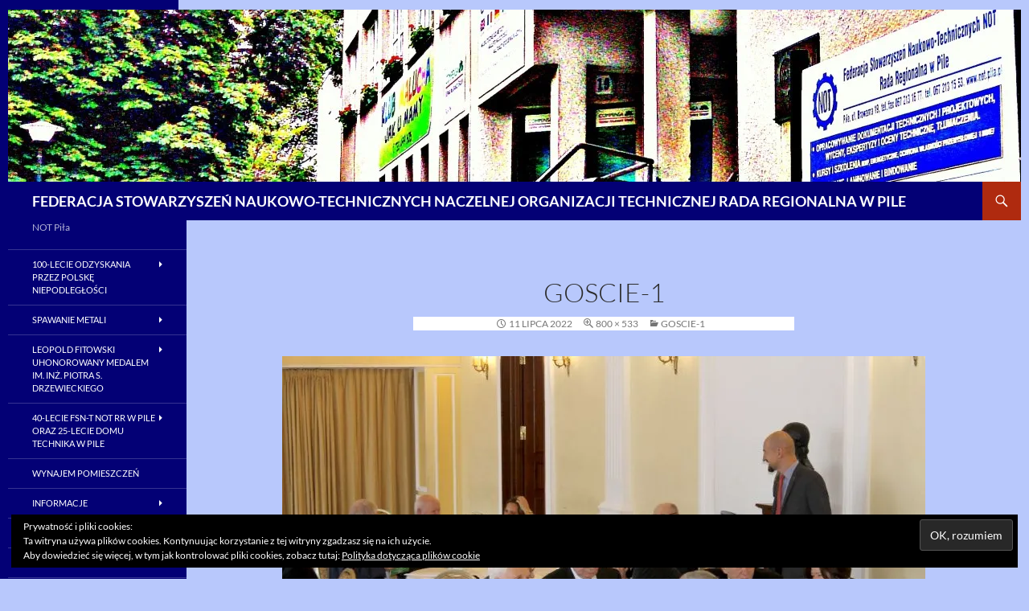

--- FILE ---
content_type: text/html; charset=UTF-8
request_url: https://not.pila.pl/goscie-1/
body_size: 13542
content:
<!DOCTYPE html>
<html lang="pl-PL">
<head>
	<meta charset="UTF-8">
	<meta name="viewport" content="width=device-width, initial-scale=1.0">
	<title>GOSCIE-1 | FEDERACJA  STOWARZYSZEŃ  NAUKOWO-TECHNICZNYCH  NACZELNEJ  ORGANIZACJI TECHNICZNEJ  RADA  REGIONALNA W PILE</title>
	<link rel="profile" href="https://gmpg.org/xfn/11">
	<link rel="pingback" href="https://not.pila.pl/xmlrpc.php">
	<meta name='robots' content='max-image-preview:large' />
<link rel='dns-prefetch' href='//secure.gravatar.com' />
<link rel='dns-prefetch' href='//stats.wp.com' />
<link rel='dns-prefetch' href='//v0.wordpress.com' />
<link rel='preconnect' href='//i0.wp.com' />
<link rel='preconnect' href='//c0.wp.com' />
<link rel="alternate" type="application/rss+xml" title="FEDERACJA  STOWARZYSZEŃ  NAUKOWO-TECHNICZNYCH  NACZELNEJ  ORGANIZACJI TECHNICZNEJ  RADA  REGIONALNA W PILE &raquo; Kanał z wpisami" href="https://not.pila.pl/feed/" />
<link rel="alternate" type="application/rss+xml" title="FEDERACJA  STOWARZYSZEŃ  NAUKOWO-TECHNICZNYCH  NACZELNEJ  ORGANIZACJI TECHNICZNEJ  RADA  REGIONALNA W PILE &raquo; Kanał z komentarzami" href="https://not.pila.pl/comments/feed/" />
<link rel="alternate" title="oEmbed (JSON)" type="application/json+oembed" href="https://not.pila.pl/wp-json/oembed/1.0/embed?url=https%3A%2F%2Fnot.pila.pl%2Fgoscie-1%2F" />
<link rel="alternate" title="oEmbed (XML)" type="text/xml+oembed" href="https://not.pila.pl/wp-json/oembed/1.0/embed?url=https%3A%2F%2Fnot.pila.pl%2Fgoscie-1%2F&#038;format=xml" />
<style id='wp-img-auto-sizes-contain-inline-css'>
img:is([sizes=auto i],[sizes^="auto," i]){contain-intrinsic-size:3000px 1500px}
/*# sourceURL=wp-img-auto-sizes-contain-inline-css */
</style>
<link rel='stylesheet' id='twentyfourteen-jetpack-css' href='https://c0.wp.com/p/jetpack/15.4/modules/theme-tools/compat/twentyfourteen.css' media='all' />
<style id='wp-emoji-styles-inline-css'>

	img.wp-smiley, img.emoji {
		display: inline !important;
		border: none !important;
		box-shadow: none !important;
		height: 1em !important;
		width: 1em !important;
		margin: 0 0.07em !important;
		vertical-align: -0.1em !important;
		background: none !important;
		padding: 0 !important;
	}
/*# sourceURL=wp-emoji-styles-inline-css */
</style>
<style id='wp-block-library-inline-css'>
:root{--wp-block-synced-color:#7a00df;--wp-block-synced-color--rgb:122,0,223;--wp-bound-block-color:var(--wp-block-synced-color);--wp-editor-canvas-background:#ddd;--wp-admin-theme-color:#007cba;--wp-admin-theme-color--rgb:0,124,186;--wp-admin-theme-color-darker-10:#006ba1;--wp-admin-theme-color-darker-10--rgb:0,107,160.5;--wp-admin-theme-color-darker-20:#005a87;--wp-admin-theme-color-darker-20--rgb:0,90,135;--wp-admin-border-width-focus:2px}@media (min-resolution:192dpi){:root{--wp-admin-border-width-focus:1.5px}}.wp-element-button{cursor:pointer}:root .has-very-light-gray-background-color{background-color:#eee}:root .has-very-dark-gray-background-color{background-color:#313131}:root .has-very-light-gray-color{color:#eee}:root .has-very-dark-gray-color{color:#313131}:root .has-vivid-green-cyan-to-vivid-cyan-blue-gradient-background{background:linear-gradient(135deg,#00d084,#0693e3)}:root .has-purple-crush-gradient-background{background:linear-gradient(135deg,#34e2e4,#4721fb 50%,#ab1dfe)}:root .has-hazy-dawn-gradient-background{background:linear-gradient(135deg,#faaca8,#dad0ec)}:root .has-subdued-olive-gradient-background{background:linear-gradient(135deg,#fafae1,#67a671)}:root .has-atomic-cream-gradient-background{background:linear-gradient(135deg,#fdd79a,#004a59)}:root .has-nightshade-gradient-background{background:linear-gradient(135deg,#330968,#31cdcf)}:root .has-midnight-gradient-background{background:linear-gradient(135deg,#020381,#2874fc)}:root{--wp--preset--font-size--normal:16px;--wp--preset--font-size--huge:42px}.has-regular-font-size{font-size:1em}.has-larger-font-size{font-size:2.625em}.has-normal-font-size{font-size:var(--wp--preset--font-size--normal)}.has-huge-font-size{font-size:var(--wp--preset--font-size--huge)}.has-text-align-center{text-align:center}.has-text-align-left{text-align:left}.has-text-align-right{text-align:right}.has-fit-text{white-space:nowrap!important}#end-resizable-editor-section{display:none}.aligncenter{clear:both}.items-justified-left{justify-content:flex-start}.items-justified-center{justify-content:center}.items-justified-right{justify-content:flex-end}.items-justified-space-between{justify-content:space-between}.screen-reader-text{border:0;clip-path:inset(50%);height:1px;margin:-1px;overflow:hidden;padding:0;position:absolute;width:1px;word-wrap:normal!important}.screen-reader-text:focus{background-color:#ddd;clip-path:none;color:#444;display:block;font-size:1em;height:auto;left:5px;line-height:normal;padding:15px 23px 14px;text-decoration:none;top:5px;width:auto;z-index:100000}html :where(.has-border-color){border-style:solid}html :where([style*=border-top-color]){border-top-style:solid}html :where([style*=border-right-color]){border-right-style:solid}html :where([style*=border-bottom-color]){border-bottom-style:solid}html :where([style*=border-left-color]){border-left-style:solid}html :where([style*=border-width]){border-style:solid}html :where([style*=border-top-width]){border-top-style:solid}html :where([style*=border-right-width]){border-right-style:solid}html :where([style*=border-bottom-width]){border-bottom-style:solid}html :where([style*=border-left-width]){border-left-style:solid}html :where(img[class*=wp-image-]){height:auto;max-width:100%}:where(figure){margin:0 0 1em}html :where(.is-position-sticky){--wp-admin--admin-bar--position-offset:var(--wp-admin--admin-bar--height,0px)}@media screen and (max-width:600px){html :where(.is-position-sticky){--wp-admin--admin-bar--position-offset:0px}}

/*# sourceURL=wp-block-library-inline-css */
</style><style id='global-styles-inline-css'>
:root{--wp--preset--aspect-ratio--square: 1;--wp--preset--aspect-ratio--4-3: 4/3;--wp--preset--aspect-ratio--3-4: 3/4;--wp--preset--aspect-ratio--3-2: 3/2;--wp--preset--aspect-ratio--2-3: 2/3;--wp--preset--aspect-ratio--16-9: 16/9;--wp--preset--aspect-ratio--9-16: 9/16;--wp--preset--color--black: #030075;--wp--preset--color--cyan-bluish-gray: #abb8c3;--wp--preset--color--white: #fff;--wp--preset--color--pale-pink: #f78da7;--wp--preset--color--vivid-red: #cf2e2e;--wp--preset--color--luminous-vivid-orange: #ff6900;--wp--preset--color--luminous-vivid-amber: #fcb900;--wp--preset--color--light-green-cyan: #7bdcb5;--wp--preset--color--vivid-green-cyan: #00d084;--wp--preset--color--pale-cyan-blue: #8ed1fc;--wp--preset--color--vivid-cyan-blue: #0693e3;--wp--preset--color--vivid-purple: #9b51e0;--wp--preset--color--green: #af2a0f;--wp--preset--color--dark-gray: #2b2b2b;--wp--preset--color--medium-gray: #767676;--wp--preset--color--light-gray: #f5f5f5;--wp--preset--gradient--vivid-cyan-blue-to-vivid-purple: linear-gradient(135deg,rgb(6,147,227) 0%,rgb(155,81,224) 100%);--wp--preset--gradient--light-green-cyan-to-vivid-green-cyan: linear-gradient(135deg,rgb(122,220,180) 0%,rgb(0,208,130) 100%);--wp--preset--gradient--luminous-vivid-amber-to-luminous-vivid-orange: linear-gradient(135deg,rgb(252,185,0) 0%,rgb(255,105,0) 100%);--wp--preset--gradient--luminous-vivid-orange-to-vivid-red: linear-gradient(135deg,rgb(255,105,0) 0%,rgb(207,46,46) 100%);--wp--preset--gradient--very-light-gray-to-cyan-bluish-gray: linear-gradient(135deg,rgb(238,238,238) 0%,rgb(169,184,195) 100%);--wp--preset--gradient--cool-to-warm-spectrum: linear-gradient(135deg,rgb(74,234,220) 0%,rgb(151,120,209) 20%,rgb(207,42,186) 40%,rgb(238,44,130) 60%,rgb(251,105,98) 80%,rgb(254,248,76) 100%);--wp--preset--gradient--blush-light-purple: linear-gradient(135deg,rgb(255,206,236) 0%,rgb(152,150,240) 100%);--wp--preset--gradient--blush-bordeaux: linear-gradient(135deg,rgb(254,205,165) 0%,rgb(254,45,45) 50%,rgb(107,0,62) 100%);--wp--preset--gradient--luminous-dusk: linear-gradient(135deg,rgb(255,203,112) 0%,rgb(199,81,192) 50%,rgb(65,88,208) 100%);--wp--preset--gradient--pale-ocean: linear-gradient(135deg,rgb(255,245,203) 0%,rgb(182,227,212) 50%,rgb(51,167,181) 100%);--wp--preset--gradient--electric-grass: linear-gradient(135deg,rgb(202,248,128) 0%,rgb(113,206,126) 100%);--wp--preset--gradient--midnight: linear-gradient(135deg,rgb(2,3,129) 0%,rgb(40,116,252) 100%);--wp--preset--font-size--small: 13px;--wp--preset--font-size--medium: 20px;--wp--preset--font-size--large: 36px;--wp--preset--font-size--x-large: 42px;--wp--preset--spacing--20: 0.44rem;--wp--preset--spacing--30: 0.67rem;--wp--preset--spacing--40: 1rem;--wp--preset--spacing--50: 1.5rem;--wp--preset--spacing--60: 2.25rem;--wp--preset--spacing--70: 3.38rem;--wp--preset--spacing--80: 5.06rem;--wp--preset--shadow--natural: 6px 6px 9px rgba(0, 0, 0, 0.2);--wp--preset--shadow--deep: 12px 12px 50px rgba(0, 0, 0, 0.4);--wp--preset--shadow--sharp: 6px 6px 0px rgba(0, 0, 0, 0.2);--wp--preset--shadow--outlined: 6px 6px 0px -3px rgb(255, 255, 255), 6px 6px rgb(0, 0, 0);--wp--preset--shadow--crisp: 6px 6px 0px rgb(0, 0, 0);}:where(.is-layout-flex){gap: 0.5em;}:where(.is-layout-grid){gap: 0.5em;}body .is-layout-flex{display: flex;}.is-layout-flex{flex-wrap: wrap;align-items: center;}.is-layout-flex > :is(*, div){margin: 0;}body .is-layout-grid{display: grid;}.is-layout-grid > :is(*, div){margin: 0;}:where(.wp-block-columns.is-layout-flex){gap: 2em;}:where(.wp-block-columns.is-layout-grid){gap: 2em;}:where(.wp-block-post-template.is-layout-flex){gap: 1.25em;}:where(.wp-block-post-template.is-layout-grid){gap: 1.25em;}.has-black-color{color: var(--wp--preset--color--black) !important;}.has-cyan-bluish-gray-color{color: var(--wp--preset--color--cyan-bluish-gray) !important;}.has-white-color{color: var(--wp--preset--color--white) !important;}.has-pale-pink-color{color: var(--wp--preset--color--pale-pink) !important;}.has-vivid-red-color{color: var(--wp--preset--color--vivid-red) !important;}.has-luminous-vivid-orange-color{color: var(--wp--preset--color--luminous-vivid-orange) !important;}.has-luminous-vivid-amber-color{color: var(--wp--preset--color--luminous-vivid-amber) !important;}.has-light-green-cyan-color{color: var(--wp--preset--color--light-green-cyan) !important;}.has-vivid-green-cyan-color{color: var(--wp--preset--color--vivid-green-cyan) !important;}.has-pale-cyan-blue-color{color: var(--wp--preset--color--pale-cyan-blue) !important;}.has-vivid-cyan-blue-color{color: var(--wp--preset--color--vivid-cyan-blue) !important;}.has-vivid-purple-color{color: var(--wp--preset--color--vivid-purple) !important;}.has-black-background-color{background-color: var(--wp--preset--color--black) !important;}.has-cyan-bluish-gray-background-color{background-color: var(--wp--preset--color--cyan-bluish-gray) !important;}.has-white-background-color{background-color: var(--wp--preset--color--white) !important;}.has-pale-pink-background-color{background-color: var(--wp--preset--color--pale-pink) !important;}.has-vivid-red-background-color{background-color: var(--wp--preset--color--vivid-red) !important;}.has-luminous-vivid-orange-background-color{background-color: var(--wp--preset--color--luminous-vivid-orange) !important;}.has-luminous-vivid-amber-background-color{background-color: var(--wp--preset--color--luminous-vivid-amber) !important;}.has-light-green-cyan-background-color{background-color: var(--wp--preset--color--light-green-cyan) !important;}.has-vivid-green-cyan-background-color{background-color: var(--wp--preset--color--vivid-green-cyan) !important;}.has-pale-cyan-blue-background-color{background-color: var(--wp--preset--color--pale-cyan-blue) !important;}.has-vivid-cyan-blue-background-color{background-color: var(--wp--preset--color--vivid-cyan-blue) !important;}.has-vivid-purple-background-color{background-color: var(--wp--preset--color--vivid-purple) !important;}.has-black-border-color{border-color: var(--wp--preset--color--black) !important;}.has-cyan-bluish-gray-border-color{border-color: var(--wp--preset--color--cyan-bluish-gray) !important;}.has-white-border-color{border-color: var(--wp--preset--color--white) !important;}.has-pale-pink-border-color{border-color: var(--wp--preset--color--pale-pink) !important;}.has-vivid-red-border-color{border-color: var(--wp--preset--color--vivid-red) !important;}.has-luminous-vivid-orange-border-color{border-color: var(--wp--preset--color--luminous-vivid-orange) !important;}.has-luminous-vivid-amber-border-color{border-color: var(--wp--preset--color--luminous-vivid-amber) !important;}.has-light-green-cyan-border-color{border-color: var(--wp--preset--color--light-green-cyan) !important;}.has-vivid-green-cyan-border-color{border-color: var(--wp--preset--color--vivid-green-cyan) !important;}.has-pale-cyan-blue-border-color{border-color: var(--wp--preset--color--pale-cyan-blue) !important;}.has-vivid-cyan-blue-border-color{border-color: var(--wp--preset--color--vivid-cyan-blue) !important;}.has-vivid-purple-border-color{border-color: var(--wp--preset--color--vivid-purple) !important;}.has-vivid-cyan-blue-to-vivid-purple-gradient-background{background: var(--wp--preset--gradient--vivid-cyan-blue-to-vivid-purple) !important;}.has-light-green-cyan-to-vivid-green-cyan-gradient-background{background: var(--wp--preset--gradient--light-green-cyan-to-vivid-green-cyan) !important;}.has-luminous-vivid-amber-to-luminous-vivid-orange-gradient-background{background: var(--wp--preset--gradient--luminous-vivid-amber-to-luminous-vivid-orange) !important;}.has-luminous-vivid-orange-to-vivid-red-gradient-background{background: var(--wp--preset--gradient--luminous-vivid-orange-to-vivid-red) !important;}.has-very-light-gray-to-cyan-bluish-gray-gradient-background{background: var(--wp--preset--gradient--very-light-gray-to-cyan-bluish-gray) !important;}.has-cool-to-warm-spectrum-gradient-background{background: var(--wp--preset--gradient--cool-to-warm-spectrum) !important;}.has-blush-light-purple-gradient-background{background: var(--wp--preset--gradient--blush-light-purple) !important;}.has-blush-bordeaux-gradient-background{background: var(--wp--preset--gradient--blush-bordeaux) !important;}.has-luminous-dusk-gradient-background{background: var(--wp--preset--gradient--luminous-dusk) !important;}.has-pale-ocean-gradient-background{background: var(--wp--preset--gradient--pale-ocean) !important;}.has-electric-grass-gradient-background{background: var(--wp--preset--gradient--electric-grass) !important;}.has-midnight-gradient-background{background: var(--wp--preset--gradient--midnight) !important;}.has-small-font-size{font-size: var(--wp--preset--font-size--small) !important;}.has-medium-font-size{font-size: var(--wp--preset--font-size--medium) !important;}.has-large-font-size{font-size: var(--wp--preset--font-size--large) !important;}.has-x-large-font-size{font-size: var(--wp--preset--font-size--x-large) !important;}
/*# sourceURL=global-styles-inline-css */
</style>

<style id='classic-theme-styles-inline-css'>
/*! This file is auto-generated */
.wp-block-button__link{color:#fff;background-color:#32373c;border-radius:9999px;box-shadow:none;text-decoration:none;padding:calc(.667em + 2px) calc(1.333em + 2px);font-size:1.125em}.wp-block-file__button{background:#32373c;color:#fff;text-decoration:none}
/*# sourceURL=/wp-includes/css/classic-themes.min.css */
</style>
<link rel='stylesheet' id='edsanimate-animo-css-css' href='https://not.pila.pl/wp-content/plugins/animate-it/assets/css/animate-animo.css?ver=6.9' media='all' />
<link rel='stylesheet' id='foobox-free-min-css' href='https://not.pila.pl/wp-content/plugins/foobox-image-lightbox/free/css/foobox.free.min.css?ver=2.7.41' media='all' />
<link rel='stylesheet' id='dashicons-css' href='https://c0.wp.com/c/6.9/wp-includes/css/dashicons.min.css' media='all' />
<link rel='stylesheet' id='twentyfourteen-lato-css' href='https://not.pila.pl/wp-content/themes/twentyfourteen/fonts/font-lato.css?ver=20230328' media='all' />
<link rel='stylesheet' id='genericons-css' href='https://c0.wp.com/p/jetpack/15.4/_inc/genericons/genericons/genericons.css' media='all' />
<link rel='stylesheet' id='twentyfourteen-style-css' href='https://not.pila.pl/wp-content/themes/twentyfourteen/style.css?ver=20251202' media='all' />
<link rel='stylesheet' id='twentyfourteen-block-style-css' href='https://not.pila.pl/wp-content/themes/twentyfourteen/css/blocks.css?ver=20250715' media='all' />
<script src="https://c0.wp.com/c/6.9/wp-includes/js/jquery/jquery.min.js" id="jquery-core-js"></script>
<script src="https://c0.wp.com/c/6.9/wp-includes/js/jquery/jquery-migrate.min.js" id="jquery-migrate-js"></script>
<script src="https://not.pila.pl/wp-content/themes/twentyfourteen/js/keyboard-image-navigation.js?ver=20150120" id="twentyfourteen-keyboard-image-navigation-js"></script>
<script src="https://not.pila.pl/wp-content/themes/twentyfourteen/js/functions.js?ver=20250729" id="twentyfourteen-script-js" defer data-wp-strategy="defer"></script>
<script id="foobox-free-min-js-before">
/* Run FooBox FREE (v2.7.41) */
var FOOBOX = window.FOOBOX = {
	ready: true,
	disableOthers: false,
	o: {wordpress: { enabled: true }, countMessage:'image %index of %total', captions: { dataTitle: ["captionTitle","title"], dataDesc: ["captionDesc","description"] }, rel: '', excludes:'.fbx-link,.nofoobox,.nolightbox,a[href*="pinterest.com/pin/create/button/"]', affiliate : { enabled: false }},
	selectors: [
		".foogallery-container.foogallery-lightbox-foobox", ".foogallery-container.foogallery-lightbox-foobox-free", ".gallery", ".wp-block-gallery", ".wp-caption", ".wp-block-image", "a:has(img[class*=wp-image-])", ".foobox"
	],
	pre: function( $ ){
		// Custom JavaScript (Pre)
		
	},
	post: function( $ ){
		// Custom JavaScript (Post)
		
		// Custom Captions Code
		
	},
	custom: function( $ ){
		// Custom Extra JS
		
	}
};
//# sourceURL=foobox-free-min-js-before
</script>
<script src="https://not.pila.pl/wp-content/plugins/foobox-image-lightbox/free/js/foobox.free.min.js?ver=2.7.41" id="foobox-free-min-js"></script>
<link rel="https://api.w.org/" href="https://not.pila.pl/wp-json/" /><link rel="alternate" title="JSON" type="application/json" href="https://not.pila.pl/wp-json/wp/v2/media/4122" /><link rel="EditURI" type="application/rsd+xml" title="RSD" href="https://not.pila.pl/xmlrpc.php?rsd" />
<meta name="generator" content="WordPress 6.9" />
<link rel="canonical" href="https://not.pila.pl/goscie-1/" />
<link rel='shortlink' href='https://wp.me/a6WCkG-14u' />
	<link rel="preconnect" href="https://fonts.googleapis.com">
	<link rel="preconnect" href="https://fonts.gstatic.com">
	<style id="fourteen-colors" type="text/css">/* Custom Contrast Color */
		.site:before,
		#secondary,
		.site-header,
		.site-footer,
		.menu-toggle,
		.featured-content,
		.featured-content .entry-header,
		.slider-direction-nav a,
		.ie8 .featured-content,
		.ie8 .site:before,
		.has-black-background-color {
			background-color: #030075;
		}

		.has-black-color {
			color: #030075;
		}

		.grid .featured-content .entry-header,
		.ie8 .grid .featured-content .entry-header {
			border-color: #030075;
		}

		.slider-control-paging a:before {
			background-color: rgba(255,255,255,.33);
		}

		.hentry .mejs-mediaelement,
		.widget .mejs-mediaelement,
 		.hentry .mejs-container .mejs-controls,
 		.widget .mejs-container .mejs-controls {
			background: #030075;
		}

		/* Player controls need separation from the contrast background */
		.primary-sidebar .mejs-controls,
		.site-footer .mejs-controls {
			border: 1px solid;
		}
		
			.content-sidebar .widget_twentyfourteen_ephemera .widget-title:before {
				background: #030075;
			}

			.paging-navigation,
			.content-sidebar .widget .widget-title {
				border-top-color: #030075;
			}

			.content-sidebar .widget .widget-title, 
			.content-sidebar .widget .widget-title a,
			.paging-navigation,
			.paging-navigation a:hover,
			.paging-navigation a {
				color: #030075;
			}

			/* Override the site title color option with an over-qualified selector, as the option is hidden. */
			h1.site-title a {
				color: #fff;
			}
		
		.menu-toggle:active,
		.menu-toggle:focus,
		.menu-toggle:hover {
			background-color: #4744b9;
		}
		/* Custom accent color. */
		button,
		.button,
		.contributor-posts-link,
		input[type="button"],
		input[type="reset"],
		input[type="submit"],
		.search-toggle,
		.hentry .mejs-controls .mejs-time-rail .mejs-time-current,
		.widget .mejs-controls .mejs-time-rail .mejs-time-current,
		.hentry .mejs-overlay:hover .mejs-overlay-button,
		.widget .mejs-overlay:hover .mejs-overlay-button,
		.widget button,
		.widget .button,
		.widget input[type="button"],
		.widget input[type="reset"],
		.widget input[type="submit"],
		.widget_calendar tbody a,
		.content-sidebar .widget input[type="button"],
		.content-sidebar .widget input[type="reset"],
		.content-sidebar .widget input[type="submit"],
		.slider-control-paging .slider-active:before,
		.slider-control-paging .slider-active:hover:before,
		.slider-direction-nav a:hover,
		.ie8 .primary-navigation ul ul,
		.ie8 .secondary-navigation ul ul,
		.ie8 .primary-navigation li:hover > a,
		.ie8 .primary-navigation li.focus > a,
		.ie8 .secondary-navigation li:hover > a,
		.ie8 .secondary-navigation li.focus > a,
		.wp-block-file .wp-block-file__button,
		.wp-block-button__link,
		.has-green-background-color {
			background-color: #af2a0f;
		}

		.site-navigation a:hover,
		.is-style-outline .wp-block-button__link:not(.has-text-color),
		.has-green-color {
			color: #af2a0f;
		}

		::-moz-selection {
			background: #af2a0f;
		}

		::selection {
			background: #af2a0f;
		}

		.paging-navigation .page-numbers.current {
			border-color: #af2a0f;
		}

		@media screen and (min-width: 782px) {
			.primary-navigation li:hover > a,
			.primary-navigation li.focus > a,
			.primary-navigation ul ul {
				background-color: #af2a0f;
			}
		}

		@media screen and (min-width: 1008px) {
			.secondary-navigation li:hover > a,
			.secondary-navigation li.focus > a,
			.secondary-navigation ul ul {
				background-color: #af2a0f;
			}
		}
	
			.contributor-posts-link,
			button,
			.button,
			input[type="button"],
			input[type="reset"],
			input[type="submit"],
			.search-toggle:before,
			.hentry .mejs-overlay:hover .mejs-overlay-button,
			.widget .mejs-overlay:hover .mejs-overlay-button,
			.widget button,
			.widget .button,
			.widget input[type="button"],
			.widget input[type="reset"],
			.widget input[type="submit"],
			.widget_calendar tbody a,
			.widget_calendar tbody a:hover,
			.site-footer .widget_calendar tbody a,
			.content-sidebar .widget input[type="button"],
			.content-sidebar .widget input[type="reset"],
			.content-sidebar .widget input[type="submit"],
			button:hover,
			button:focus,
			.button:hover,
			.button:focus,
			.widget a.button:hover,
			.widget a.button:focus,
			.widget a.button:active,
			.content-sidebar .widget a.button,
			.content-sidebar .widget a.button:hover,
			.content-sidebar .widget a.button:focus,
			.content-sidebar .widget a.button:active,
			.contributor-posts-link:hover,
			.contributor-posts-link:active,
			input[type="button"]:hover,
			input[type="button"]:focus,
			input[type="reset"]:hover,
			input[type="reset"]:focus,
			input[type="submit"]:hover,
			input[type="submit"]:focus,
			.slider-direction-nav a:hover:before {
				color: #fff;
			}

			@media screen and (min-width: 782px) {
				.primary-navigation ul ul a,
				.primary-navigation li:hover > a,
				.primary-navigation li.focus > a,
				.primary-navigation ul ul {
					color: #fff;
				}
			}

			@media screen and (min-width: 1008px) {
				.secondary-navigation ul ul a,
				.secondary-navigation li:hover > a,
				.secondary-navigation li.focus > a,
				.secondary-navigation ul ul {
					color: #fff;
				}
			}
		
		/* Generated variants of custom accent color. */
		a,
		.content-sidebar .widget a {
			color: #af2a0f;
		}

		.contributor-posts-link:hover,
		.button:hover,
		.button:focus,
		.slider-control-paging a:hover:before,
		.search-toggle:hover,
		.search-toggle.active,
		.search-box,
		.widget_calendar tbody a:hover,
		button:hover,
		button:focus,
		input[type="button"]:hover,
		input[type="button"]:focus,
		input[type="reset"]:hover,
		input[type="reset"]:focus,
		input[type="submit"]:hover,
		input[type="submit"]:focus,
		.widget button:hover,
		.widget .button:hover,
		.widget button:focus,
		.widget .button:focus,
		.widget input[type="button"]:hover,
		.widget input[type="button"]:focus,
		.widget input[type="reset"]:hover,
		.widget input[type="reset"]:focus,
		.widget input[type="submit"]:hover,
		.widget input[type="submit"]:focus,
		.content-sidebar .widget input[type="button"]:hover,
		.content-sidebar .widget input[type="button"]:focus,
		.content-sidebar .widget input[type="reset"]:hover,
		.content-sidebar .widget input[type="reset"]:focus,
		.content-sidebar .widget input[type="submit"]:hover,
		.content-sidebar .widget input[type="submit"]:focus,
		.ie8 .primary-navigation ul ul a:hover,
		.ie8 .primary-navigation ul ul li.focus > a,
		.ie8 .secondary-navigation ul ul a:hover,
		.ie8 .secondary-navigation ul ul li.focus > a,
		.wp-block-file .wp-block-file__button:hover,
		.wp-block-file .wp-block-file__button:focus,
		.wp-block-button__link:not(.has-text-color):hover,
		.wp-block-button__link:not(.has-text-color):focus,
		.is-style-outline .wp-block-button__link:not(.has-text-color):hover,
		.is-style-outline .wp-block-button__link:not(.has-text-color):focus {
			background-color: #cc472c;
		}

		.featured-content a:hover,
		.featured-content .entry-title a:hover,
		.widget a:hover,
		.widget-title a:hover,
		.widget_twentyfourteen_ephemera .entry-meta a:hover,
		.hentry .mejs-controls .mejs-button button:hover,
		.widget .mejs-controls .mejs-button button:hover,
		.site-info a:hover,
		.featured-content a:hover,
		.wp-block-latest-comments_comment-meta a:hover,
		.wp-block-latest-comments_comment-meta a:focus {
			color: #cc472c;
		}

		a:active,
		a:hover,
		.entry-title a:hover,
		.entry-meta a:hover,
		.cat-links a:hover,
		.entry-content .edit-link a:hover,
		.post-navigation a:hover,
		.image-navigation a:hover,
		.comment-author a:hover,
		.comment-list .pingback a:hover,
		.comment-list .trackback a:hover,
		.comment-metadata a:hover,
		.comment-reply-title small a:hover,
		.content-sidebar .widget a:hover,
		.content-sidebar .widget .widget-title a:hover,
		.content-sidebar .widget_twentyfourteen_ephemera .entry-meta a:hover {
			color: #cc472c;
		}

		.page-links a:hover,
		.paging-navigation a:hover {
			border-color: #cc472c;
		}

		.entry-meta .tag-links a:hover:before {
			border-right-color: #cc472c;
		}

		.page-links a:hover,
		.entry-meta .tag-links a:hover {
			background-color: #cc472c;
		}

		@media screen and (min-width: 782px) {
			.primary-navigation ul ul a:hover,
			.primary-navigation ul ul li.focus > a {
				background-color: #cc472c;
			}
		}

		@media screen and (min-width: 1008px) {
			.secondary-navigation ul ul a:hover,
			.secondary-navigation ul ul li.focus > a {
				background-color: #cc472c;
			}
		}

		button:active,
		.button:active,
		.contributor-posts-link:active,
		input[type="button"]:active,
		input[type="reset"]:active,
		input[type="submit"]:active,
		.widget input[type="button"]:active,
		.widget input[type="reset"]:active,
		.widget input[type="submit"]:active,
		.content-sidebar .widget input[type="button"]:active,
		.content-sidebar .widget input[type="reset"]:active,
		.content-sidebar .widget input[type="submit"]:active,
		.wp-block-file .wp-block-file__button:active,
		.wp-block-button__link:active {
			background-color: #e05b40;
		}

		.site-navigation .current_page_item > a,
		.site-navigation .current_page_ancestor > a,
		.site-navigation .current-menu-item > a,
		.site-navigation .current-menu-ancestor > a {
			color: #e05b40;
		}
	
		/* Higher contrast Accent Color against contrast color */
		.site-navigation .current_page_item > a,
		.site-navigation .current_page_ancestor > a,
		.site-navigation .current-menu-item > a,
		.site-navigation .current-menu-ancestor > a,
		.site-navigation a:hover,
		.featured-content a:hover,
		.featured-content .entry-title a:hover,
		.widget a:hover,
		.widget-title a:hover,
		.widget_twentyfourteen_ephemera .entry-meta a:hover,
		.hentry .mejs-controls .mejs-button button:hover,
		.widget .mejs-controls .mejs-button button:hover,
		.site-info a:hover,
		.featured-content a:hover {
			color: #bf3a1f;
		}

		.hentry .mejs-controls .mejs-time-rail .mejs-time-current,
		.widget .mejs-controls .mejs-time-rail .mejs-time-current,
		.slider-control-paging a:hover:before,
		.slider-control-paging .slider-active:before,
		.slider-control-paging .slider-active:hover:before {
			background-color: #bf3a1f;
		}
	</style>
		<style type="text/css">

			#popslide {
				position: fixed;
				width: 100%;
				display: none;
				z-index: 9999999;
				background-color: #8c9cf7;
				color: #000000;
				width: 35%;
			}

			#popslide.left {
				left: 0;
			}

			#popslide.right {
				right: 0;
			}

			#popslide.center {
				left: 50%;
				margin-left: -17.5%;
			}

			#popslide .popslide-table {
				display: table;
				width: 100%;
			}

			#popslide .popslide-inner {
				display: table-row;	
			}

			#popslide .popslide-content {
				display: table-cell;
				padding: 0px 0px 40px 0px;
			}

			#popslide .popslide-content p:last-child {
				margin-bottom: 0;
			}

			#popslide .popslide-close {
				display: table-cell;
				cursor: pointer;
				padding: 0px 0px 40px 0px;
				color: #000000;
				width: 30px;
				height: 30px;
			}

			#popslide .popslide-close span {
				width: 30px;
				height: 30px;
			}

			#popslide .popslide-close .dashicons:before {
				cursor: pointer;
				font-size: 30px;
			}

			#popslide .popslide-close.bottom_left,
			#popslide .popslide-close.bottom_right {
				vertical-align: bottom;
			}

			#popslide.top {
				top: 0;
			}

			#popslide.bottom {
				bottom: 0;
			}


			/* Wysija integration */
			.popslide-content .wysija-paragraph {
				display: inline-block;
			}

			.popslide-content .widget_wysija_cont p label {
				display: inline-block;
				margin-right: 10px;
			}

			.popslide-content .widget_wysija_cont p .wysija-input {
				margin-right: 10px;
			}

			.popslide-content .widget_wysija_cont .wysija-submit {
				display: inline-block;
				margin-top: 0;
				vertical-align: top;
			}

			
		</style>

		<style>img#wpstats{display:none}</style>
		<link id='MediaRSS' rel='alternate' type='application/rss+xml' title='NextGEN Gallery RSS Feed' href='https://not.pila.pl/wp-content/plugins/nextgen-gallery/src/Legacy/xml/media-rss.php' />
		<style type="text/css" id="twentyfourteen-header-css">
				.site-title a {
			color: #ffffff;
		}
		</style>
		<style id="custom-background-css">
body.custom-background { background-color: #b8c8fc; }
</style>
	
<!-- Jetpack Open Graph Tags -->
<meta property="og:type" content="article" />
<meta property="og:title" content="GOSCIE-1" />
<meta property="og:url" content="https://not.pila.pl/goscie-1/" />
<meta property="og:description" content="Odwiedź wpis aby zdobyć więcej informacji." />
<meta property="article:published_time" content="2022-07-11T15:09:37+00:00" />
<meta property="article:modified_time" content="2022-07-11T15:09:37+00:00" />
<meta property="og:site_name" content="FEDERACJA  STOWARZYSZEŃ  NAUKOWO-TECHNICZNYCH  NACZELNEJ  ORGANIZACJI TECHNICZNEJ  RADA  REGIONALNA W PILE" />
<meta property="og:image" content="https://not.pila.pl/wp-content/uploads/2022/07/GOSCIE-1.jpg" />
<meta property="og:image:alt" content="GOSCIE-1" />
<meta property="og:locale" content="pl_PL" />
<meta name="twitter:text:title" content="GOSCIE-1" />
<meta name="twitter:image" content="https://i0.wp.com/not.pila.pl/wp-content/uploads/2022/07/GOSCIE-1.jpg?fit=800%2C533&#038;ssl=1&#038;w=640" />
<meta name="twitter:image:alt" content="GOSCIE-1" />
<meta name="twitter:card" content="summary_large_image" />
<meta name="twitter:description" content="Odwiedź wpis aby zdobyć więcej informacji." />

<!-- End Jetpack Open Graph Tags -->
<link rel="icon" href="https://i0.wp.com/not.pila.pl/wp-content/uploads/2015/06/cropped-logo_not_icon.jpg?fit=32%2C32&#038;ssl=1" sizes="32x32" />
<link rel="icon" href="https://i0.wp.com/not.pila.pl/wp-content/uploads/2015/06/cropped-logo_not_icon.jpg?fit=192%2C192&#038;ssl=1" sizes="192x192" />
<link rel="apple-touch-icon" href="https://i0.wp.com/not.pila.pl/wp-content/uploads/2015/06/cropped-logo_not_icon.jpg?fit=180%2C180&#038;ssl=1" />
<meta name="msapplication-TileImage" content="https://i0.wp.com/not.pila.pl/wp-content/uploads/2015/06/cropped-logo_not_icon.jpg?fit=270%2C270&#038;ssl=1" />
		<style id="wp-custom-css">
			/*http://wp.me/PEmnE-Bt Welcome to Custom CSS! To learn how this works, see 
*/
/*
Pozycja nagłówka strony
*/
/*


Tło nagłówka strony
*/

.site-content .entry-header {
	text-align: center;
	background-color: #b8c8fc;
	padding: 0 10px 12px;
}

/*
Tło treści strony
*/
.site,
.site-content .entry-content,
.site-content .entry-summary,
.page-content {
	background-color: #b8c8fc;
	padding: 12px 10px 0;
}		</style>
			<style id="egf-frontend-styles" type="text/css">
		p {} h1 {} h2 {} h3 {} h4 {} h5 {} h6 {} 	</style>
	<link rel='stylesheet' id='eu-cookie-law-style-css' href='https://c0.wp.com/p/jetpack/15.4/modules/widgets/eu-cookie-law/style.css' media='all' />
</head>

<body class="attachment wp-singular attachment-template-default single single-attachment postid-4122 attachmentid-4122 attachment-jpeg custom-background wp-embed-responsive wp-theme-twentyfourteen header-image full-width footer-widgets singular">
<a class="screen-reader-text skip-link" href="#content">
	Przejdź do treści</a>
<div id="page" class="hfeed site">
			<div id="site-header">
		<a href="https://not.pila.pl/" rel="home" >
			<img src="https://not.pila.pl/wp-content/uploads/2015/12/cropped-FDSC0705.jpg" width="1260" height="214" alt="FEDERACJA  STOWARZYSZEŃ  NAUKOWO-TECHNICZNYCH  NACZELNEJ  ORGANIZACJI TECHNICZNEJ  RADA  REGIONALNA W PILE" srcset="https://i0.wp.com/not.pila.pl/wp-content/uploads/2015/12/cropped-FDSC0705.jpg?w=1260&amp;ssl=1 1260w, https://i0.wp.com/not.pila.pl/wp-content/uploads/2015/12/cropped-FDSC0705.jpg?resize=300%2C51&amp;ssl=1 300w, https://i0.wp.com/not.pila.pl/wp-content/uploads/2015/12/cropped-FDSC0705.jpg?resize=768%2C130&amp;ssl=1 768w, https://i0.wp.com/not.pila.pl/wp-content/uploads/2015/12/cropped-FDSC0705.jpg?resize=1024%2C174&amp;ssl=1 1024w" sizes="(max-width: 1260px) 100vw, 1260px" decoding="async" fetchpriority="high" />		</a>
	</div>
	
	<header id="masthead" class="site-header">
		<div class="header-main">
							<h1 class="site-title"><a href="https://not.pila.pl/" rel="home" >FEDERACJA  STOWARZYSZEŃ  NAUKOWO-TECHNICZNYCH  NACZELNEJ  ORGANIZACJI TECHNICZNEJ  RADA  REGIONALNA W PILE</a></h1>
			
			<div class="search-toggle">
				<a href="#search-container" class="screen-reader-text" aria-expanded="false" aria-controls="search-container">
					Szukaj				</a>
			</div>

			<nav id="primary-navigation" class="site-navigation primary-navigation">
				<button class="menu-toggle">Menu główne</button>
							</nav>
		</div>

		<div id="search-container" class="search-box-wrapper hide">
			<div class="search-box">
				<form role="search" method="get" class="search-form" action="https://not.pila.pl/">
				<label>
					<span class="screen-reader-text">Szukaj:</span>
					<input type="search" class="search-field" placeholder="Szukaj &hellip;" value="" name="s" />
				</label>
				<input type="submit" class="search-submit" value="Szukaj" />
			</form>			</div>
		</div>
	</header><!-- #masthead -->

	<div id="main" class="site-main">

	<section id="primary" class="content-area image-attachment">
		<div id="content" class="site-content" role="main">

			<article id="post-4122" class="post-4122 attachment type-attachment status-inherit hentry">
			<header class="entry-header">
				<h1 class="entry-title">GOSCIE-1</h1>
				<div class="entry-meta">

					<span class="entry-date"><time class="entry-date" datetime="2022-07-11T17:09:37+02:00">11 lipca 2022</time></span>

					<span class="full-size-link"><a href="https://not.pila.pl/wp-content/uploads/2022/07/GOSCIE-1.jpg">800 &times; 533</a></span>

					<span class="parent-post-link"><a href="https://not.pila.pl/goscie-1/" rel="gallery">GOSCIE-1</a></span>
									</div><!-- .entry-meta -->
			</header><!-- .entry-header -->

			<div class="entry-content">
				<div class="entry-attachment">
					<div class="attachment">
						<a href="https://not.pila.pl/04011220/" rel="attachment"><img width="800" height="533" src="https://i0.wp.com/not.pila.pl/wp-content/uploads/2022/07/GOSCIE-1.jpg?fit=800%2C533&amp;ssl=1" class="attachment-810x810 size-810x810" alt="GOSCIE-1" decoding="async" srcset="https://i0.wp.com/not.pila.pl/wp-content/uploads/2022/07/GOSCIE-1.jpg?w=800&amp;ssl=1 800w, https://i0.wp.com/not.pila.pl/wp-content/uploads/2022/07/GOSCIE-1.jpg?resize=300%2C200&amp;ssl=1 300w, https://i0.wp.com/not.pila.pl/wp-content/uploads/2022/07/GOSCIE-1.jpg?resize=768%2C512&amp;ssl=1 768w" sizes="(max-width: 800px) 100vw, 800px" data-attachment-id="4122" data-permalink="https://not.pila.pl/goscie-1/" data-orig-file="https://i0.wp.com/not.pila.pl/wp-content/uploads/2022/07/GOSCIE-1.jpg?fit=800%2C533&amp;ssl=1" data-orig-size="800,533" data-comments-opened="0" data-image-meta="{&quot;aperture&quot;:&quot;5.6&quot;,&quot;credit&quot;:&quot;&quot;,&quot;camera&quot;:&quot;Canon EOS REBEL T3&quot;,&quot;caption&quot;:&quot;&quot;,&quot;created_timestamp&quot;:&quot;1633690740&quot;,&quot;copyright&quot;:&quot;&quot;,&quot;focal_length&quot;:&quot;55&quot;,&quot;iso&quot;:&quot;800&quot;,&quot;shutter_speed&quot;:&quot;0.016666666666667&quot;,&quot;title&quot;:&quot;&quot;,&quot;orientation&quot;:&quot;1&quot;}" data-image-title="GOSCIE-1" data-image-description="" data-image-caption="" data-medium-file="https://i0.wp.com/not.pila.pl/wp-content/uploads/2022/07/GOSCIE-1.jpg?fit=300%2C200&amp;ssl=1" data-large-file="https://i0.wp.com/not.pila.pl/wp-content/uploads/2022/07/GOSCIE-1.jpg?fit=800%2C533&amp;ssl=1" /></a>					</div><!-- .attachment -->

									</div><!-- .entry-attachment -->

								</div><!-- .entry-content -->
			</article><!-- #post-4122 -->

			<nav id="image-navigation" class="navigation image-navigation">
				<div class="nav-links">
				<a href='https://not.pila.pl/capella-rydzynska/'><div class="previous-image">Poprzedni obrazek</div></a>				<a href='https://not.pila.pl/04011220/'><div class="next-image">Następny obrazek</div></a>				</div><!-- .nav-links -->
			</nav><!-- #image-navigation -->

			
<div id="comments" class="comments-area">

	
	
</div><!-- #comments -->

		
		</div><!-- #content -->
	</section><!-- #primary -->

<div id="secondary">
		<h2 class="site-description">NOT Piła</h2>
	
		<nav class="navigation site-navigation secondary-navigation">
		<div class="menu-nested-pages-container"><ul id="menu-nested-pages" class="menu"><li id="menu-item-2419" class="menu-item menu-item-type-post_type menu-item-object-page menu-item-has-children menu-item-2419"><a href="https://not.pila.pl/100-lecie-odzyskania-niepodleglosci/" data-ps2id-api="true">100-lecie Odzyskania przez Polskę Niepodległości</a>
<ul class="sub-menu">
	<li id="menu-item-2508" class="menu-item menu-item-type-post_type menu-item-object-page menu-item-2508"><a href="https://not.pila.pl/zaproszenie/" data-ps2id-api="true">Zaproszenie na seminarium</a></li>
	<li id="menu-item-2487" class="menu-item menu-item-type-post_type menu-item-object-page menu-item-2487"><a href="https://not.pila.pl/seminarium-fsn-t-not-rady-regionalnej-w-pile-udzial-inzynierow-i-technikow-w-100-lecie-odzyskania-przez-polske-niepodleglosci-polaczone-z-vi-piknikiem-technicznym/" data-ps2id-api="true">Seminarium FSN-T NOT Rady Regionalnej w Pile</a></li>
	<li id="menu-item-2953" class="menu-item menu-item-type-post_type menu-item-object-page menu-item-2953"><a href="https://not.pila.pl/galeria-zdjec-z-seminarium/" data-ps2id-api="true">Galeria zdjęć z seminarium</a></li>
</ul>
</li>
<li id="menu-item-2440" class="menu-item menu-item-type-post_type menu-item-object-page menu-item-has-children menu-item-2440"><a href="https://not.pila.pl/spawanie-metali/" data-ps2id-api="true">Spawanie metali</a>
<ul class="sub-menu">
	<li id="menu-item-1246" class="menu-item menu-item-type-post_type menu-item-object-page menu-item-has-children menu-item-1246"><a href="https://not.pila.pl/aktualnosci/zaproszenie-na-ix-seminarium-spawanie-metali/" data-ps2id-api="true">IX Seminarium „Spawanie metali”</a>
	<ul class="sub-menu">
		<li id="menu-item-2324" class="menu-item menu-item-type-post_type menu-item-object-page menu-item-2324"><a href="https://not.pila.pl/spotkanie-wielkopolskiej-rady-porozumienia-w-pile-w-ramach-ix-seminarium-spawanie-metali/" data-ps2id-api="true">Spotkanie Wielkopolskiej Rady Porozumienia w Pile w ramach IX Seminarium „SPAWANIE METALI”</a></li>
	</ul>
</li>
	<li id="menu-item-2459" class="menu-item menu-item-type-post_type menu-item-object-page menu-item-has-children menu-item-2459"><a href="https://not.pila.pl/x-seminarium-spawanie-metali/" data-ps2id-api="true">X Seminarium „Spawanie metali”</a>
	<ul class="sub-menu">
		<li id="menu-item-2999" class="menu-item menu-item-type-post_type menu-item-object-page menu-item-2999"><a href="https://not.pila.pl/podsumowanie-x-seminarium/" data-ps2id-api="true">Podsumowanie X seminarium</a></li>
		<li id="menu-item-2980" class="menu-item menu-item-type-post_type menu-item-object-page menu-item-2980"><a href="https://not.pila.pl/galeria-zdjec-z-x-seminarium/" data-ps2id-api="true">Galeria zdjęć z X seminarium</a></li>
	</ul>
</li>
</ul>
</li>
<li id="menu-item-861" class="menu-item menu-item-type-post_type menu-item-object-page menu-item-has-children menu-item-861"><a href="https://not.pila.pl/leopold-fitowski-uhonorowany-medalem-im-inz-piotra-s-drzewieckiego/" data-ps2id-api="true">Leopold Fitowski Uhonorowany Medalem im. inż. Piotra S. Drzewieckiego</a>
<ul class="sub-menu">
	<li id="menu-item-1164" class="menu-item menu-item-type-post_type menu-item-object-page menu-item-1164"><a href="https://not.pila.pl/leopold-fitowski-uhonorowany-medalem-im-inz-piotra-drzewieckiego/" data-ps2id-api="true">Leopold Fitowski uhonorowany medalem im. inż. Piotra S. Drzewieckiego</a></li>
	<li id="menu-item-1746" class="menu-item menu-item-type-post_type menu-item-object-page menu-item-1746"><a href="https://not.pila.pl/galeria-z-uroczystosci-wreczenia-medalu-dla-l-fitowskiego-fot-p-pachowicz/" data-ps2id-api="true">Galeria z uroczystości wręczenia medalu dla L. Fitowskiego (fot. P. Pachowicz)</a></li>
	<li id="menu-item-1162" class="menu-item menu-item-type-post_type menu-item-object-page menu-item-1162"><a href="https://not.pila.pl/galeria-z-uroczystosci-wreczenia-medalu-dla-l-fitowskiego/" data-ps2id-api="true">Galeria z uroczystości wręczenia medalu dla Leopolda Fitowskiego (fot. L. Surówka)</a></li>
</ul>
</li>
<li id="menu-item-585" class="menu-item menu-item-type-post_type menu-item-object-page menu-item-has-children menu-item-585"><a rel="page" href="https://not.pila.pl/40-lecie-fsn-t-not-rr-w-pile-oraz-25-lecie-domu-technika-w-pile/" data-ps2id-api="true">40-lecie FSN-T NOT RR w Pile oraz 25-lecie Domu Technika w Pile</a>
<ul class="sub-menu">
	<li id="menu-item-658" class="menu-item menu-item-type-post_type menu-item-object-page menu-item-658"><a href="https://not.pila.pl/40-lecie-fsn-t-not-rr-w-pile-oraz-25-lecie-domu-technika-w-pile/uroczystosci-40-lecia-fsn-t-not-rr-w-pile-oraz-25-lecia-domu-technika-w-pile/" data-ps2id-api="true">Uroczystości 40-lecia FSN-T NOT RR w Pile oraz 25-lecia Domu Technika w Pile</a></li>
	<li id="menu-item-806" class="menu-item menu-item-type-post_type menu-item-object-page menu-item-806"><a href="https://not.pila.pl/40-lecie-fsn-t-not-rr-w-pile-oraz-25-lecie-domu-technika-w-pile/uroczystosci-40-lecia-fsn-t-not-rr-w-pile-oraz-25-lecia-domu-technika-w-pile/galeria-zdjec-z-uroczystosci/" data-ps2id-api="true">Galeria zdjęć z uroczystości</a></li>
	<li id="menu-item-591" class="menu-item menu-item-type-post_type menu-item-object-page menu-item-has-children menu-item-591"><a href="https://not.pila.pl/40-lecie-fsn-t-not-rr-w-pile-oraz-25-lecie-domu-technika-w-pile/dyplomy-oraz-medale/" data-ps2id-api="true">Dyplomy oraz medale</a>
	<ul class="sub-menu">
		<li id="menu-item-607" class="menu-item menu-item-type-post_type menu-item-object-page menu-item-607"><a href="https://not.pila.pl/40-lecie-fsn-t-not-rr-w-pile-oraz-25-lecie-domu-technika-w-pile/dyplomy-oraz-medale/tytul-honorowy-zasluzony-dla-panstwowej-wyzszej-szkoly-zawodowej-imienia-stanislawa-staszica-w-pile/" data-ps2id-api="true">Tytuł honorowy Zasłużony dla Państwowej Wyższej Szkoły Zawodowej imienia Stanisława Staszica w Pile</a></li>
	</ul>
</li>
</ul>
</li>
<li id="menu-item-4432" class="menu-item menu-item-type-post_type menu-item-object-page menu-item-4432"><a href="https://not.pila.pl/wynajem-pomieszczen/" data-ps2id-api="true">Wynajem pomieszczeń</a></li>
<li id="menu-item-51" class="menu-item menu-item-type-post_type menu-item-object-page menu-item-home menu-item-has-children menu-item-51"><a rel="page" href="https://not.pila.pl/" data-ps2id-api="true">Informacje</a>
<ul class="sub-menu">
	<li id="menu-item-3944" class="menu-item menu-item-type-post_type menu-item-object-page menu-item-3944"><a href="https://not.pila.pl/informacje-archiwum-2020-rok/" data-ps2id-api="true">Informacje – archiwum, 2020 rok</a></li>
	<li id="menu-item-3843" class="menu-item menu-item-type-post_type menu-item-object-page menu-item-3843"><a href="https://not.pila.pl/informacje-archiwum-2019-rok/" data-ps2id-api="true">Informacje – archiwum, 2019 rok</a></li>
</ul>
</li>
<li id="menu-item-458" class="menu-item menu-item-type-post_type menu-item-object-page menu-item-has-children menu-item-458"><a rel="page" href="https://not.pila.pl/aktualnosci/" data-ps2id-api="true">AKTUALNOŚCI</a>
<ul class="sub-menu">
	<li id="menu-item-2993" class="menu-item menu-item-type-post_type menu-item-object-page menu-item-2993"><a href="https://not.pila.pl/wigilia-2018-w-domu-technika-w-pile/" data-ps2id-api="true">Wigilia 2018 w domu technika w pile</a></li>
	<li id="menu-item-3031" class="menu-item menu-item-type-post_type menu-item-object-page menu-item-3031"><a href="https://not.pila.pl/list-gratulacyjny-do-prezydenta-miasta-pily/" data-ps2id-api="true">list gratulacyjny do prezydenta miasta piły</a></li>
	<li id="menu-item-3036" class="menu-item menu-item-type-post_type menu-item-object-page menu-item-3036"><a href="https://not.pila.pl/list-gratulacyjny-do-starosty-powiatu-pilskiego/" data-ps2id-api="true">list gratulacyjny do starosty powiatu pilskiego</a></li>
	<li id="menu-item-510" class="menu-item menu-item-type-post_type menu-item-object-page menu-item-510"><a rel="page" href="https://not.pila.pl/aktualnosci/kursy-i-szkolenia/" data-ps2id-api="true">Kursy i szkolenia</a></li>
	<li id="menu-item-514" class="menu-item menu-item-type-post_type menu-item-object-page menu-item-514"><a rel="page" href="https://not.pila.pl/aktualnosci/spotkania-organow-statutowych/" data-ps2id-api="true">Spotkania organów statutowych</a></li>
	<li id="menu-item-467" class="menu-item menu-item-type-post_type menu-item-object-page menu-item-467"><a rel="page" href="https://not.pila.pl/aktualnosci/pomieszczenia-do-wynajecia/" data-ps2id-api="true">Pomieszczenia do wynajęcia</a></li>
	<li id="menu-item-505" class="menu-item menu-item-type-post_type menu-item-object-page menu-item-505"><a rel="page" href="https://not.pila.pl/aktualnosci/pomieszczenia-do-wynajecia-2/" data-ps2id-api="true">Gabloty wystawowo-reklamowe do wynajęcia</a></li>
</ul>
</li>
<li id="menu-item-76" class="menu-item menu-item-type-post_type menu-item-object-page menu-item-76"><a rel="page" href="https://not.pila.pl/biuro-rady-regionalnej/" data-ps2id-api="true">Biuro Rady Regionalnej</a></li>
<li id="menu-item-5318" class="menu-item menu-item-type-post_type menu-item-object-page menu-item-has-children menu-item-5318"><a href="https://not.pila.pl/zarzad-rady-regionalnej-fsn-t-not-rr-w-pile/" data-ps2id-api="true">Zarząd Rady Regionalnej FSN-T NOT RR w Pile</a>
<ul class="sub-menu">
	<li id="menu-item-80" class="menu-item menu-item-type-post_type menu-item-object-page menu-item-80"><a rel="page" href="https://not.pila.pl/zarzad-rady-regionalnej-2021-2025/" data-ps2id-api="true">Zarząd Rady Regionalnej FSN-T NOT RR w Pile kadencja 2021-2025</a></li>
	<li id="menu-item-3791" class="menu-item menu-item-type-post_type menu-item-object-page menu-item-3791"><a href="https://not.pila.pl/zarzad-rady-regionalnej-kadencja-2016-2021/" data-ps2id-api="true">Zarząd Rady Regionalnej Kadencja 2016-2021</a></li>
	<li id="menu-item-837" class="menu-item menu-item-type-post_type menu-item-object-page menu-item-837"><a href="https://not.pila.pl/zarzad-rady-regionalnej-2021-2025/wybory-zarzadu-rr-fsn-t-not-w-pile-19-grudnia-2016-roku/" data-ps2id-api="true">Wybory Zarządu oraz Komisji Rewizyjnej RR FSN-T NOT w Pile – 19 grudnia 2016 roku</a></li>
	<li id="menu-item-836" class="menu-item menu-item-type-post_type menu-item-object-page menu-item-836"><a href="https://not.pila.pl/zarzad-rady-regionalnej-2021-2025/wybory-zarzadu-oraz-komisji-rewizyjnej-rr-fsn-t-not-w-pile-19-grudnia-2016-roku/" data-ps2id-api="true">Wybory Zarządu oraz Komisji Rewizyjnej RR FSN-T NOT w Pile – 19 grudnia 2016 roku – Galeria zdjęć</a></li>
</ul>
</li>
<li id="menu-item-5321" class="menu-item menu-item-type-post_type menu-item-object-page menu-item-has-children menu-item-5321"><a href="https://not.pila.pl/komisja-rewizyjna/" data-ps2id-api="true">Komisja Rewizyjna</a>
<ul class="sub-menu">
	<li id="menu-item-3410" class="menu-item menu-item-type-post_type menu-item-object-page menu-item-3410"><a href="https://not.pila.pl/komisja-rewizyjna-2021-2025/" data-ps2id-api="true">Komisja Rewizyjna 2021-2025</a></li>
	<li id="menu-item-3796" class="menu-item menu-item-type-post_type menu-item-object-page menu-item-3796"><a href="https://not.pila.pl/komisja-rewizyjna-kadencja-2016-2021/" data-ps2id-api="true">Komisja Rewizyjna Kadencja 2016-2021</a></li>
</ul>
</li>
<li id="menu-item-177" class="menu-item menu-item-type-post_type menu-item-object-page menu-item-has-children menu-item-177"><a rel="page" href="https://not.pila.pl/budynek-2/" data-ps2id-api="true">Dom Technika – galeria</a>
<ul class="sub-menu">
	<li id="menu-item-488" class="menu-item menu-item-type-post_type menu-item-object-page menu-item-488"><a rel="page" href="https://not.pila.pl/budynek-2/budynek/" data-ps2id-api="true">Zdjęcia Domu Technika</a></li>
	<li id="menu-item-500" class="menu-item menu-item-type-post_type menu-item-object-page menu-item-500"><a rel="page" href="https://not.pila.pl/budynek-2/lokal-gastronomiczny-w-domu-technika/" data-ps2id-api="true">Lokal gastronomiczny w Domu Technika</a></li>
</ul>
</li>
<li id="menu-item-253" class="menu-item menu-item-type-post_type menu-item-object-page menu-item-253"><a rel="page" href="https://not.pila.pl/dzialalnosc-statutowa/" data-ps2id-api="true">Działalność statutowa</a></li>
<li id="menu-item-408" class="menu-item menu-item-type-post_type menu-item-object-page menu-item-408"><a rel="page" href="https://not.pila.pl/stowarzyszenia/" data-ps2id-api="true">Stowarzyszenia</a></li>
<li id="menu-item-248" class="menu-item menu-item-type-post_type menu-item-object-page menu-item-has-children menu-item-248"><a rel="page" href="https://not.pila.pl/historia/" data-ps2id-api="true">HISTORIA</a>
<ul class="sub-menu">
	<li id="menu-item-260" class="menu-item menu-item-type-post_type menu-item-object-page menu-item-260"><a rel="page" href="https://not.pila.pl/historia/historia-zmian-nazw/" data-ps2id-api="true">Historia zmian nazw</a></li>
	<li id="menu-item-439" class="menu-item menu-item-type-post_type menu-item-object-page menu-item-439"><a rel="page" href="https://not.pila.pl/historia/prezesi-not-w-regionie-pilskim/" data-ps2id-api="true">Prezesi NOT w regionie pilskim</a></li>
	<li id="menu-item-2350" class="menu-item menu-item-type-post_type menu-item-object-page menu-item-2350"><a href="https://not.pila.pl/historia/pozegnanie-kolegi-leszka-surowki/" data-ps2id-api="true">Pożegnanie Kolegi Leszka Surówki</a></li>
	<li id="menu-item-264" class="menu-item menu-item-type-post_type menu-item-object-page menu-item-264"><a rel="page" href="https://not.pila.pl/historia/nasze-kolejne-siedziby/" data-ps2id-api="true">Historia naszych siedzib</a></li>
	<li id="menu-item-409" class="menu-item menu-item-type-post_type menu-item-object-page menu-item-has-children menu-item-409"><a rel="page" href="https://not.pila.pl/historia/historia-budowy-domu-technika-w-pile/" data-ps2id-api="true">Historia budowy Domu Technika</a>
	<ul class="sub-menu">
		<li id="menu-item-410" class="menu-item menu-item-type-post_type menu-item-object-page menu-item-410"><a rel="page" href="https://not.pila.pl/historia/historia-budowy-domu-technika-w-pile/projekt/" data-ps2id-api="true">Projekt</a></li>
		<li id="menu-item-411" class="menu-item menu-item-type-post_type menu-item-object-page menu-item-411"><a rel="page" href="https://not.pila.pl/historia/historia-budowy-domu-technika-w-pile/pierwsze-prace-budowlane/" data-ps2id-api="true">Pierwsze prace budowlane</a></li>
		<li id="menu-item-412" class="menu-item menu-item-type-post_type menu-item-object-page menu-item-412"><a rel="page" href="https://not.pila.pl/historia/historia-budowy-domu-technika-w-pile/wmurowanie-aktu-erekcyjnego/" data-ps2id-api="true">Wmurowanie aktu erekcyjnego</a></li>
		<li id="menu-item-428" class="menu-item menu-item-type-post_type menu-item-object-page menu-item-428"><a rel="page" href="https://not.pila.pl/historia/historia-budowy-domu-technika-w-pile/stan-surowy/" data-ps2id-api="true">Stan surowy</a></li>
	</ul>
</li>
</ul>
</li>
<li id="menu-item-538" class="menu-item menu-item-type-post_type menu-item-object-page menu-item-538"><a rel="page" href="https://not.pila.pl/uzytkownicy-domu-technika/" data-ps2id-api="true">UŻYTKOWNICY DOMU TECHNIKA</a></li>
<li id="menu-item-1262" class="menu-item menu-item-type-post_type menu-item-object-page menu-item-1262"><a href="https://not.pila.pl/praca/" data-ps2id-api="true">PRACA</a></li>
<li id="menu-item-2360" class="menu-item menu-item-type-post_type menu-item-object-page menu-item-2360"><a href="https://not.pila.pl/cookie-policy/" data-ps2id-api="true">Cookie Policy</a></li>
</ul></div>	</nav>
	
		<div id="primary-sidebar" class="primary-sidebar widget-area" role="complementary">
		<aside id="search-2" class="widget widget_search"><h1 class="widget-title">Szukaj na tej stronie</h1><form role="search" method="get" class="search-form" action="https://not.pila.pl/">
				<label>
					<span class="screen-reader-text">Szukaj:</span>
					<input type="search" class="search-field" placeholder="Szukaj &hellip;" value="" name="s" />
				</label>
				<input type="submit" class="search-submit" value="Szukaj" />
			</form></aside>	</div><!-- #primary-sidebar -->
	</div><!-- #secondary -->

		</div><!-- #main -->

		<footer id="colophon" class="site-footer">

			
<div id="supplementary">
	<div id="footer-sidebar" class="footer-sidebar widget-area" role="complementary">
		<aside id="text-7" class="  widget widget_text"><h1 class="widget-title">Projekt oraz wykonanie</h1>			<div class="textwidget"><p><strong>© Piotr Pachowicz 2015-2026</strong></p>
</div>
		</aside><aside id="eu_cookie_law_widget-2" class="  widget widget_eu_cookie_law_widget">
<div
	class="hide-on-button negative"
	data-hide-timeout="30"
	data-consent-expiration="30"
	id="eu-cookie-law"
>
	<form method="post" id="jetpack-eu-cookie-law-form">
		<input type="submit" value="OK, rozumiem" class="accept" />
	</form>

	Prywatność i pliki cookies:<br />
Ta witryna używa plików cookies. Kontynuując korzystanie z tej witryny zgadzasz się na ich użycie.<br />
Aby dowiedzieć się więcej, w tym jak kontrolować pliki cookies, zobacz tutaj:
		<a href="http://not.pila.pl/2015/11/24/ciasteczkacookies/" rel="">
		Polityka dotycząca plików cookie	</a>
</div>
</aside>	</div><!-- #footer-sidebar -->
</div><!-- #supplementary -->

			<div class="site-info">
												<a href="https://pl.wordpress.org/" class="imprint">
					Dumnie wspierane przez WordPress				</a>
			</div><!-- .site-info -->
		</footer><!-- #colophon -->
	</div><!-- #page -->

	<script type="speculationrules">
{"prefetch":[{"source":"document","where":{"and":[{"href_matches":"/*"},{"not":{"href_matches":["/wp-*.php","/wp-admin/*","/wp-content/uploads/*","/wp-content/*","/wp-content/plugins/*","/wp-content/themes/twentyfourteen/*","/*\\?(.+)"]}},{"not":{"selector_matches":"a[rel~=\"nofollow\"]"}},{"not":{"selector_matches":".no-prefetch, .no-prefetch a"}}]},"eagerness":"conservative"}]}
</script>
<script src="https://not.pila.pl/wp-content/plugins/animate-it/assets/js/animo.min.js?ver=1.0.3" id="edsanimate-animo-script-js"></script>
<script src="https://not.pila.pl/wp-content/plugins/animate-it/assets/js/jquery.ba-throttle-debounce.min.js?ver=1.1" id="edsanimate-throttle-debounce-script-js"></script>
<script src="https://not.pila.pl/wp-content/plugins/animate-it/assets/js/viewportchecker.js?ver=1.4.4" id="viewportcheck-script-js"></script>
<script src="https://not.pila.pl/wp-content/plugins/animate-it/assets/js/edsanimate.js?ver=1.4.4" id="edsanimate-script-js"></script>
<script id="edsanimate-site-script-js-extra">
var edsanimate_options = {"offset":"75","hide_hz_scrollbar":"1","hide_vl_scrollbar":"0"};
//# sourceURL=edsanimate-site-script-js-extra
</script>
<script src="https://not.pila.pl/wp-content/plugins/animate-it/assets/js/edsanimate.site.js?ver=1.4.5" id="edsanimate-site-script-js"></script>
<script id="page-scroll-to-id-plugin-script-js-extra">
var mPS2id_params = {"instances":{"mPS2id_instance_0":{"selector":"a[href*='#']:not([href='#'])","autoSelectorMenuLinks":"true","excludeSelector":"a[href^='#tab-'], a[href^='#tabs-'], a[data-toggle]:not([data-toggle='tooltip']), a[data-slide], a[data-vc-tabs], a[data-vc-accordion]","scrollSpeed":800,"autoScrollSpeed":"true","scrollEasing":"easeInOutQuint","scrollingEasing":"easeOutQuint","forceScrollEasing":"false","pageEndSmoothScroll":"true","stopScrollOnUserAction":"false","autoCorrectScroll":"false","autoCorrectScrollExtend":"false","layout":"vertical","offset":0,"dummyOffset":"false","highlightSelector":"","clickedClass":"mPS2id-clicked","targetClass":"mPS2id-target","highlightClass":"mPS2id-highlight","forceSingleHighlight":"false","keepHighlightUntilNext":"false","highlightByNextTarget":"false","appendHash":"false","scrollToHash":"true","scrollToHashForAll":"true","scrollToHashDelay":0,"scrollToHashUseElementData":"true","scrollToHashRemoveUrlHash":"false","disablePluginBelow":0,"adminDisplayWidgetsId":"true","adminTinyMCEbuttons":"true","unbindUnrelatedClickEvents":"false","unbindUnrelatedClickEventsSelector":"","normalizeAnchorPointTargets":"false","encodeLinks":"false"}},"total_instances":"1","shortcode_class":"_ps2id"};
//# sourceURL=page-scroll-to-id-plugin-script-js-extra
</script>
<script src="https://not.pila.pl/wp-content/plugins/page-scroll-to-id/js/page-scroll-to-id.min.js?ver=1.7.9" id="page-scroll-to-id-plugin-script-js"></script>
<script src="https://not.pila.pl/wp-content/plugins/popslide/assets/js/jquery.cookie.min.js" id="jquery-cookie-js"></script>
<script id="popslide-scripts-js-extra">
var popslide_settings = {"ajaxurl":"https://not.pila.pl/wp-admin/admin-ajax.php","nonce":"ec43ff753e","status":{"active":false,"demo":"false"},"cookie":{"active":"false","name":"popslide_prevent_display","days":"1"},"after":{"hits":"1","rule":"and","seconds":"1"},"position":"bottom","animation_duration":"300","custom_target":{"targets":"","close":"false"}};
//# sourceURL=popslide-scripts-js-extra
</script>
<script src="https://not.pila.pl/wp-content/plugins/popslide/assets/js/front.js" id="popslide-scripts-js"></script>
<script src="https://c0.wp.com/c/6.9/wp-includes/js/imagesloaded.min.js" id="imagesloaded-js"></script>
<script src="https://c0.wp.com/c/6.9/wp-includes/js/masonry.min.js" id="masonry-js"></script>
<script src="https://c0.wp.com/c/6.9/wp-includes/js/jquery/jquery.masonry.min.js" id="jquery-masonry-js"></script>
<script id="jetpack-stats-js-before">
_stq = window._stq || [];
_stq.push([ "view", {"v":"ext","blog":"102628394","post":"4122","tz":"1","srv":"not.pila.pl","j":"1:15.4"} ]);
_stq.push([ "clickTrackerInit", "102628394", "4122" ]);
//# sourceURL=jetpack-stats-js-before
</script>
<script src="https://stats.wp.com/e-202604.js" id="jetpack-stats-js" defer data-wp-strategy="defer"></script>
<script src="https://c0.wp.com/p/jetpack/15.4/_inc/build/widgets/eu-cookie-law/eu-cookie-law.min.js" id="eu-cookie-law-script-js"></script>
<script id="wp-emoji-settings" type="application/json">
{"baseUrl":"https://s.w.org/images/core/emoji/17.0.2/72x72/","ext":".png","svgUrl":"https://s.w.org/images/core/emoji/17.0.2/svg/","svgExt":".svg","source":{"concatemoji":"https://not.pila.pl/wp-includes/js/wp-emoji-release.min.js?ver=6.9"}}
</script>
<script type="module">
/*! This file is auto-generated */
const a=JSON.parse(document.getElementById("wp-emoji-settings").textContent),o=(window._wpemojiSettings=a,"wpEmojiSettingsSupports"),s=["flag","emoji"];function i(e){try{var t={supportTests:e,timestamp:(new Date).valueOf()};sessionStorage.setItem(o,JSON.stringify(t))}catch(e){}}function c(e,t,n){e.clearRect(0,0,e.canvas.width,e.canvas.height),e.fillText(t,0,0);t=new Uint32Array(e.getImageData(0,0,e.canvas.width,e.canvas.height).data);e.clearRect(0,0,e.canvas.width,e.canvas.height),e.fillText(n,0,0);const a=new Uint32Array(e.getImageData(0,0,e.canvas.width,e.canvas.height).data);return t.every((e,t)=>e===a[t])}function p(e,t){e.clearRect(0,0,e.canvas.width,e.canvas.height),e.fillText(t,0,0);var n=e.getImageData(16,16,1,1);for(let e=0;e<n.data.length;e++)if(0!==n.data[e])return!1;return!0}function u(e,t,n,a){switch(t){case"flag":return n(e,"\ud83c\udff3\ufe0f\u200d\u26a7\ufe0f","\ud83c\udff3\ufe0f\u200b\u26a7\ufe0f")?!1:!n(e,"\ud83c\udde8\ud83c\uddf6","\ud83c\udde8\u200b\ud83c\uddf6")&&!n(e,"\ud83c\udff4\udb40\udc67\udb40\udc62\udb40\udc65\udb40\udc6e\udb40\udc67\udb40\udc7f","\ud83c\udff4\u200b\udb40\udc67\u200b\udb40\udc62\u200b\udb40\udc65\u200b\udb40\udc6e\u200b\udb40\udc67\u200b\udb40\udc7f");case"emoji":return!a(e,"\ud83e\u1fac8")}return!1}function f(e,t,n,a){let r;const o=(r="undefined"!=typeof WorkerGlobalScope&&self instanceof WorkerGlobalScope?new OffscreenCanvas(300,150):document.createElement("canvas")).getContext("2d",{willReadFrequently:!0}),s=(o.textBaseline="top",o.font="600 32px Arial",{});return e.forEach(e=>{s[e]=t(o,e,n,a)}),s}function r(e){var t=document.createElement("script");t.src=e,t.defer=!0,document.head.appendChild(t)}a.supports={everything:!0,everythingExceptFlag:!0},new Promise(t=>{let n=function(){try{var e=JSON.parse(sessionStorage.getItem(o));if("object"==typeof e&&"number"==typeof e.timestamp&&(new Date).valueOf()<e.timestamp+604800&&"object"==typeof e.supportTests)return e.supportTests}catch(e){}return null}();if(!n){if("undefined"!=typeof Worker&&"undefined"!=typeof OffscreenCanvas&&"undefined"!=typeof URL&&URL.createObjectURL&&"undefined"!=typeof Blob)try{var e="postMessage("+f.toString()+"("+[JSON.stringify(s),u.toString(),c.toString(),p.toString()].join(",")+"));",a=new Blob([e],{type:"text/javascript"});const r=new Worker(URL.createObjectURL(a),{name:"wpTestEmojiSupports"});return void(r.onmessage=e=>{i(n=e.data),r.terminate(),t(n)})}catch(e){}i(n=f(s,u,c,p))}t(n)}).then(e=>{for(const n in e)a.supports[n]=e[n],a.supports.everything=a.supports.everything&&a.supports[n],"flag"!==n&&(a.supports.everythingExceptFlag=a.supports.everythingExceptFlag&&a.supports[n]);var t;a.supports.everythingExceptFlag=a.supports.everythingExceptFlag&&!a.supports.flag,a.supports.everything||((t=a.source||{}).concatemoji?r(t.concatemoji):t.wpemoji&&t.twemoji&&(r(t.twemoji),r(t.wpemoji)))});
//# sourceURL=https://not.pila.pl/wp-includes/js/wp-emoji-loader.min.js
</script>
</body>
</html>
